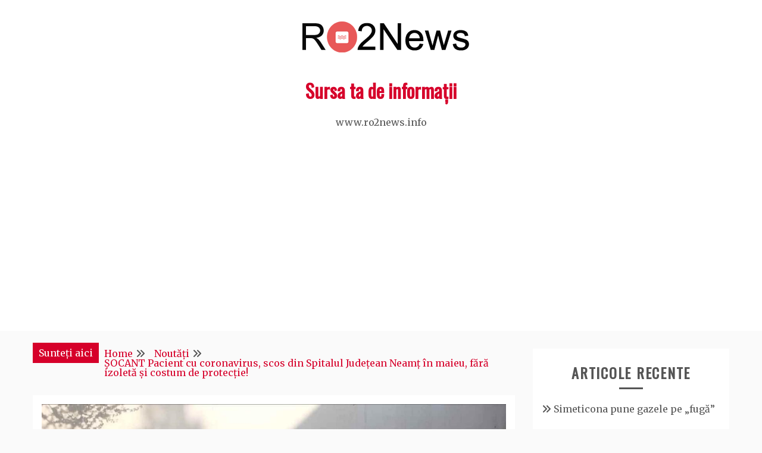

--- FILE ---
content_type: text/html; charset=UTF-8
request_url: https://ro2news.info/socant-pacient-cu-coronavirus-scos-din-spitalul-judetean-neamt-in-maieu-fara-izoleta-si-costum-de-protectie/
body_size: 12584
content:
<!doctype html>
<html lang="ro-RO" prefix="og: https://ogp.me/ns#">
<head>
    <meta charset="UTF-8">
    <meta name="viewport" content="width=device-width, initial-scale=1">
    <link rel="profile" href="https://gmpg.org/xfn/11">

    	<style>img:is([sizes="auto" i], [sizes^="auto," i]) { contain-intrinsic-size: 3000px 1500px }</style>
	
<!-- Search Engine Optimization by Rank Math - https://rankmath.com/ -->
<title>ȘOCANT Pacient cu coronavirus, scos din Spitalul Județean Neamț în maieu, fără izoletă și costum de protecție! &bull; Sursa ta de informații</title>
<meta name="robots" content="follow, index, max-snippet:-1, max-video-preview:-1, max-image-preview:large"/>
<link rel="canonical" href="https://ro2news.info/socant-pacient-cu-coronavirus-scos-din-spitalul-judetean-neamt-in-maieu-fara-izoleta-si-costum-de-protectie/" />
<meta property="og:locale" content="ro_RO" />
<meta property="og:type" content="article" />
<meta property="og:title" content="ȘOCANT Pacient cu coronavirus, scos din Spitalul Județean Neamț în maieu, fără izoletă și costum de protecție! &bull; Sursa ta de informații" />
<meta property="og:description" content="Un pacient CONFIRMAT cu coronavirus a fost scos din secția de ATI a Spitalului Județean de Urgență Piatra-Neamț, pentru a fi trimis la Iași, în" />
<meta property="og:url" content="https://ro2news.info/socant-pacient-cu-coronavirus-scos-din-spitalul-judetean-neamt-in-maieu-fara-izoleta-si-costum-de-protectie/" />
<meta property="og:site_name" content="Sursa ta de informații" />
<meta property="article:publisher" content="https://www.facebook.com/ro2news" />
<meta property="article:section" content="Noutăți" />
<meta property="og:updated_time" content="2020-03-25T09:36:22+02:00" />
<meta property="og:image" content="https://ro2news.info/wp-content/uploads/2020/03/pacient-coronavirus-blurat.jpg" />
<meta property="og:image:secure_url" content="https://ro2news.info/wp-content/uploads/2020/03/pacient-coronavirus-blurat.jpg" />
<meta property="og:image:width" content="1200" />
<meta property="og:image:height" content="861" />
<meta property="og:image:alt" content="ȘOCANT Pacient cu coronavirus, scos din Spitalul Județean Neamț în maieu, fără izoletă și costum de protecție!" />
<meta property="og:image:type" content="image/jpeg" />
<meta property="article:published_time" content="2020-03-25T09:36:16+02:00" />
<meta property="article:modified_time" content="2020-03-25T09:36:22+02:00" />
<meta name="twitter:card" content="summary_large_image" />
<meta name="twitter:title" content="ȘOCANT Pacient cu coronavirus, scos din Spitalul Județean Neamț în maieu, fără izoletă și costum de protecție! &bull; Sursa ta de informații" />
<meta name="twitter:description" content="Un pacient CONFIRMAT cu coronavirus a fost scos din secția de ATI a Spitalului Județean de Urgență Piatra-Neamț, pentru a fi trimis la Iași, în" />
<meta name="twitter:image" content="https://ro2news.info/wp-content/uploads/2020/03/pacient-coronavirus-blurat.jpg" />
<meta name="twitter:label1" content="Written by" />
<meta name="twitter:data1" content="ro2news" />
<meta name="twitter:label2" content="Time to read" />
<meta name="twitter:data2" content="1 minute" />
<script type="application/ld+json" class="rank-math-schema">{"@context":"https://schema.org","@graph":[{"@type":"Organization","@id":"https://ro2news.info/#organization","name":"Ro2news","url":"https://ro2news.info","sameAs":["https://www.facebook.com/ro2news"],"logo":{"@type":"ImageObject","@id":"https://ro2news.info/#logo","url":"https://ro2news.info/wp-content/uploads/2019/01/cropped-ro2news-2.png","contentUrl":"https://ro2news.info/wp-content/uploads/2019/01/cropped-ro2news-2.png","caption":"Ro2news","inLanguage":"ro-RO","width":"300","height":"90"}},{"@type":"WebSite","@id":"https://ro2news.info/#website","url":"https://ro2news.info","name":"Ro2news","publisher":{"@id":"https://ro2news.info/#organization"},"inLanguage":"ro-RO"},{"@type":"ImageObject","@id":"https://ro2news.info/wp-content/uploads/2020/03/pacient-coronavirus-blurat.jpg","url":"https://ro2news.info/wp-content/uploads/2020/03/pacient-coronavirus-blurat.jpg","width":"1200","height":"861","inLanguage":"ro-RO"},{"@type":"WebPage","@id":"https://ro2news.info/socant-pacient-cu-coronavirus-scos-din-spitalul-judetean-neamt-in-maieu-fara-izoleta-si-costum-de-protectie/#webpage","url":"https://ro2news.info/socant-pacient-cu-coronavirus-scos-din-spitalul-judetean-neamt-in-maieu-fara-izoleta-si-costum-de-protectie/","name":"\u0218OCANT Pacient cu coronavirus, scos din Spitalul Jude\u021bean Neam\u021b \u00een maieu, f\u0103r\u0103 izolet\u0103 \u0219i costum de protec\u021bie! &bull; Sursa ta de informa\u021bii","datePublished":"2020-03-25T09:36:16+02:00","dateModified":"2020-03-25T09:36:22+02:00","isPartOf":{"@id":"https://ro2news.info/#website"},"primaryImageOfPage":{"@id":"https://ro2news.info/wp-content/uploads/2020/03/pacient-coronavirus-blurat.jpg"},"inLanguage":"ro-RO"},{"@type":"Person","@id":"https://ro2news.info/socant-pacient-cu-coronavirus-scos-din-spitalul-judetean-neamt-in-maieu-fara-izoleta-si-costum-de-protectie/#author","name":"ro2news","image":{"@type":"ImageObject","@id":"https://secure.gravatar.com/avatar/5391f022ccbd6ea43ffc4c31e51e16ec?s=96&amp;d=mm&amp;r=g","url":"https://secure.gravatar.com/avatar/5391f022ccbd6ea43ffc4c31e51e16ec?s=96&amp;d=mm&amp;r=g","caption":"ro2news","inLanguage":"ro-RO"},"worksFor":{"@id":"https://ro2news.info/#organization"}},{"@type":"BlogPosting","headline":"\u0218OCANT Pacient cu coronavirus, scos din Spitalul Jude\u021bean Neam\u021b \u00een maieu, f\u0103r\u0103 izolet\u0103 \u0219i costum de","datePublished":"2020-03-25T09:36:16+02:00","dateModified":"2020-03-25T09:36:22+02:00","author":{"@id":"https://ro2news.info/socant-pacient-cu-coronavirus-scos-din-spitalul-judetean-neamt-in-maieu-fara-izoleta-si-costum-de-protectie/#author","name":"ro2news"},"publisher":{"@id":"https://ro2news.info/#organization"},"description":" Un pacient CONFIRMAT cu coronavirus a fost scos din sec\u021bia de ATI a Spitalului Jude\u021bean de Urgen\u021b\u0103 Piatra-Neam\u021b, pentru a fi trimis la Ia\u0219i, \u00een condi\u021bii greu de imaginat: inumane dar \u0219i f\u0103r\u0103 a respecta m\u0103surile minime sanitare! ","name":"\u0218OCANT Pacient cu coronavirus, scos din Spitalul Jude\u021bean Neam\u021b \u00een maieu, f\u0103r\u0103 izolet\u0103 \u0219i costum de","@id":"https://ro2news.info/socant-pacient-cu-coronavirus-scos-din-spitalul-judetean-neamt-in-maieu-fara-izoleta-si-costum-de-protectie/#richSnippet","isPartOf":{"@id":"https://ro2news.info/socant-pacient-cu-coronavirus-scos-din-spitalul-judetean-neamt-in-maieu-fara-izoleta-si-costum-de-protectie/#webpage"},"image":{"@id":"https://ro2news.info/wp-content/uploads/2020/03/pacient-coronavirus-blurat.jpg"},"inLanguage":"ro-RO","mainEntityOfPage":{"@id":"https://ro2news.info/socant-pacient-cu-coronavirus-scos-din-spitalul-judetean-neamt-in-maieu-fara-izoleta-si-costum-de-protectie/#webpage"}}]}</script>
<!-- /Rank Math WordPress SEO plugin -->

<link rel='dns-prefetch' href='//fonts.googleapis.com' />
<link rel='dns-prefetch' href='//use.fontawesome.com' />
<link rel="alternate" type="application/rss+xml" title="Sursa ta de informații &raquo; Flux" href="https://ro2news.info/feed/" />
<link rel="alternate" type="application/rss+xml" title="Sursa ta de informații &raquo; Flux comentarii" href="https://ro2news.info/comments/feed/" />
<link rel="alternate" type="application/rss+xml" title="Flux comentarii Sursa ta de informații &raquo; ȘOCANT Pacient cu coronavirus, scos din Spitalul Județean Neamț în maieu, fără izoletă și costum de protecție!" href="https://ro2news.info/socant-pacient-cu-coronavirus-scos-din-spitalul-judetean-neamt-in-maieu-fara-izoleta-si-costum-de-protectie/feed/" />
<script type="text/javascript">
/* <![CDATA[ */
window._wpemojiSettings = {"baseUrl":"https:\/\/s.w.org\/images\/core\/emoji\/15.0.3\/72x72\/","ext":".png","svgUrl":"https:\/\/s.w.org\/images\/core\/emoji\/15.0.3\/svg\/","svgExt":".svg","source":{"concatemoji":"https:\/\/ro2news.info\/wp-includes\/js\/wp-emoji-release.min.js?ver=6.7.4"}};
/*! This file is auto-generated */
!function(i,n){var o,s,e;function c(e){try{var t={supportTests:e,timestamp:(new Date).valueOf()};sessionStorage.setItem(o,JSON.stringify(t))}catch(e){}}function p(e,t,n){e.clearRect(0,0,e.canvas.width,e.canvas.height),e.fillText(t,0,0);var t=new Uint32Array(e.getImageData(0,0,e.canvas.width,e.canvas.height).data),r=(e.clearRect(0,0,e.canvas.width,e.canvas.height),e.fillText(n,0,0),new Uint32Array(e.getImageData(0,0,e.canvas.width,e.canvas.height).data));return t.every(function(e,t){return e===r[t]})}function u(e,t,n){switch(t){case"flag":return n(e,"\ud83c\udff3\ufe0f\u200d\u26a7\ufe0f","\ud83c\udff3\ufe0f\u200b\u26a7\ufe0f")?!1:!n(e,"\ud83c\uddfa\ud83c\uddf3","\ud83c\uddfa\u200b\ud83c\uddf3")&&!n(e,"\ud83c\udff4\udb40\udc67\udb40\udc62\udb40\udc65\udb40\udc6e\udb40\udc67\udb40\udc7f","\ud83c\udff4\u200b\udb40\udc67\u200b\udb40\udc62\u200b\udb40\udc65\u200b\udb40\udc6e\u200b\udb40\udc67\u200b\udb40\udc7f");case"emoji":return!n(e,"\ud83d\udc26\u200d\u2b1b","\ud83d\udc26\u200b\u2b1b")}return!1}function f(e,t,n){var r="undefined"!=typeof WorkerGlobalScope&&self instanceof WorkerGlobalScope?new OffscreenCanvas(300,150):i.createElement("canvas"),a=r.getContext("2d",{willReadFrequently:!0}),o=(a.textBaseline="top",a.font="600 32px Arial",{});return e.forEach(function(e){o[e]=t(a,e,n)}),o}function t(e){var t=i.createElement("script");t.src=e,t.defer=!0,i.head.appendChild(t)}"undefined"!=typeof Promise&&(o="wpEmojiSettingsSupports",s=["flag","emoji"],n.supports={everything:!0,everythingExceptFlag:!0},e=new Promise(function(e){i.addEventListener("DOMContentLoaded",e,{once:!0})}),new Promise(function(t){var n=function(){try{var e=JSON.parse(sessionStorage.getItem(o));if("object"==typeof e&&"number"==typeof e.timestamp&&(new Date).valueOf()<e.timestamp+604800&&"object"==typeof e.supportTests)return e.supportTests}catch(e){}return null}();if(!n){if("undefined"!=typeof Worker&&"undefined"!=typeof OffscreenCanvas&&"undefined"!=typeof URL&&URL.createObjectURL&&"undefined"!=typeof Blob)try{var e="postMessage("+f.toString()+"("+[JSON.stringify(s),u.toString(),p.toString()].join(",")+"));",r=new Blob([e],{type:"text/javascript"}),a=new Worker(URL.createObjectURL(r),{name:"wpTestEmojiSupports"});return void(a.onmessage=function(e){c(n=e.data),a.terminate(),t(n)})}catch(e){}c(n=f(s,u,p))}t(n)}).then(function(e){for(var t in e)n.supports[t]=e[t],n.supports.everything=n.supports.everything&&n.supports[t],"flag"!==t&&(n.supports.everythingExceptFlag=n.supports.everythingExceptFlag&&n.supports[t]);n.supports.everythingExceptFlag=n.supports.everythingExceptFlag&&!n.supports.flag,n.DOMReady=!1,n.readyCallback=function(){n.DOMReady=!0}}).then(function(){return e}).then(function(){var e;n.supports.everything||(n.readyCallback(),(e=n.source||{}).concatemoji?t(e.concatemoji):e.wpemoji&&e.twemoji&&(t(e.twemoji),t(e.wpemoji)))}))}((window,document),window._wpemojiSettings);
/* ]]> */
</script>
<!-- ro2news.info is managing ads with Advanced Ads 2.0.5 – https://wpadvancedads.com/ --><script id="ro2ne-ready">
			window.advanced_ads_ready=function(e,a){a=a||"complete";var d=function(e){return"interactive"===a?"loading"!==e:"complete"===e};d(document.readyState)?e():document.addEventListener("readystatechange",(function(a){d(a.target.readyState)&&e()}),{once:"interactive"===a})},window.advanced_ads_ready_queue=window.advanced_ads_ready_queue||[];		</script>
		<style id='wp-emoji-styles-inline-css' type='text/css'>

	img.wp-smiley, img.emoji {
		display: inline !important;
		border: none !important;
		box-shadow: none !important;
		height: 1em !important;
		width: 1em !important;
		margin: 0 0.07em !important;
		vertical-align: -0.1em !important;
		background: none !important;
		padding: 0 !important;
	}
</style>
<link rel='stylesheet' id='wp-block-library-css' href='https://ro2news.info/wp-includes/css/dist/block-library/style.min.css?ver=6.7.4' type='text/css' media='all' />
<style id='wp-block-library-theme-inline-css' type='text/css'>
.wp-block-audio :where(figcaption){color:#555;font-size:13px;text-align:center}.is-dark-theme .wp-block-audio :where(figcaption){color:#ffffffa6}.wp-block-audio{margin:0 0 1em}.wp-block-code{border:1px solid #ccc;border-radius:4px;font-family:Menlo,Consolas,monaco,monospace;padding:.8em 1em}.wp-block-embed :where(figcaption){color:#555;font-size:13px;text-align:center}.is-dark-theme .wp-block-embed :where(figcaption){color:#ffffffa6}.wp-block-embed{margin:0 0 1em}.blocks-gallery-caption{color:#555;font-size:13px;text-align:center}.is-dark-theme .blocks-gallery-caption{color:#ffffffa6}:root :where(.wp-block-image figcaption){color:#555;font-size:13px;text-align:center}.is-dark-theme :root :where(.wp-block-image figcaption){color:#ffffffa6}.wp-block-image{margin:0 0 1em}.wp-block-pullquote{border-bottom:4px solid;border-top:4px solid;color:currentColor;margin-bottom:1.75em}.wp-block-pullquote cite,.wp-block-pullquote footer,.wp-block-pullquote__citation{color:currentColor;font-size:.8125em;font-style:normal;text-transform:uppercase}.wp-block-quote{border-left:.25em solid;margin:0 0 1.75em;padding-left:1em}.wp-block-quote cite,.wp-block-quote footer{color:currentColor;font-size:.8125em;font-style:normal;position:relative}.wp-block-quote:where(.has-text-align-right){border-left:none;border-right:.25em solid;padding-left:0;padding-right:1em}.wp-block-quote:where(.has-text-align-center){border:none;padding-left:0}.wp-block-quote.is-large,.wp-block-quote.is-style-large,.wp-block-quote:where(.is-style-plain){border:none}.wp-block-search .wp-block-search__label{font-weight:700}.wp-block-search__button{border:1px solid #ccc;padding:.375em .625em}:where(.wp-block-group.has-background){padding:1.25em 2.375em}.wp-block-separator.has-css-opacity{opacity:.4}.wp-block-separator{border:none;border-bottom:2px solid;margin-left:auto;margin-right:auto}.wp-block-separator.has-alpha-channel-opacity{opacity:1}.wp-block-separator:not(.is-style-wide):not(.is-style-dots){width:100px}.wp-block-separator.has-background:not(.is-style-dots){border-bottom:none;height:1px}.wp-block-separator.has-background:not(.is-style-wide):not(.is-style-dots){height:2px}.wp-block-table{margin:0 0 1em}.wp-block-table td,.wp-block-table th{word-break:normal}.wp-block-table :where(figcaption){color:#555;font-size:13px;text-align:center}.is-dark-theme .wp-block-table :where(figcaption){color:#ffffffa6}.wp-block-video :where(figcaption){color:#555;font-size:13px;text-align:center}.is-dark-theme .wp-block-video :where(figcaption){color:#ffffffa6}.wp-block-video{margin:0 0 1em}:root :where(.wp-block-template-part.has-background){margin-bottom:0;margin-top:0;padding:1.25em 2.375em}
</style>
<link rel='stylesheet' id='font-awesome-svg-styles-css' href='https://ro2news.info/wp-content/uploads/font-awesome/v6.4.2/css/svg-with-js.css' type='text/css' media='all' />
<style id='font-awesome-svg-styles-inline-css' type='text/css'>
   .wp-block-font-awesome-icon svg::before,
   .wp-rich-text-font-awesome-icon svg::before {content: unset;}
</style>
<style id='classic-theme-styles-inline-css' type='text/css'>
/*! This file is auto-generated */
.wp-block-button__link{color:#fff;background-color:#32373c;border-radius:9999px;box-shadow:none;text-decoration:none;padding:calc(.667em + 2px) calc(1.333em + 2px);font-size:1.125em}.wp-block-file__button{background:#32373c;color:#fff;text-decoration:none}
</style>
<style id='global-styles-inline-css' type='text/css'>
:root{--wp--preset--aspect-ratio--square: 1;--wp--preset--aspect-ratio--4-3: 4/3;--wp--preset--aspect-ratio--3-4: 3/4;--wp--preset--aspect-ratio--3-2: 3/2;--wp--preset--aspect-ratio--2-3: 2/3;--wp--preset--aspect-ratio--16-9: 16/9;--wp--preset--aspect-ratio--9-16: 9/16;--wp--preset--color--black: #000000;--wp--preset--color--cyan-bluish-gray: #abb8c3;--wp--preset--color--white: #ffffff;--wp--preset--color--pale-pink: #f78da7;--wp--preset--color--vivid-red: #cf2e2e;--wp--preset--color--luminous-vivid-orange: #ff6900;--wp--preset--color--luminous-vivid-amber: #fcb900;--wp--preset--color--light-green-cyan: #7bdcb5;--wp--preset--color--vivid-green-cyan: #00d084;--wp--preset--color--pale-cyan-blue: #8ed1fc;--wp--preset--color--vivid-cyan-blue: #0693e3;--wp--preset--color--vivid-purple: #9b51e0;--wp--preset--gradient--vivid-cyan-blue-to-vivid-purple: linear-gradient(135deg,rgba(6,147,227,1) 0%,rgb(155,81,224) 100%);--wp--preset--gradient--light-green-cyan-to-vivid-green-cyan: linear-gradient(135deg,rgb(122,220,180) 0%,rgb(0,208,130) 100%);--wp--preset--gradient--luminous-vivid-amber-to-luminous-vivid-orange: linear-gradient(135deg,rgba(252,185,0,1) 0%,rgba(255,105,0,1) 100%);--wp--preset--gradient--luminous-vivid-orange-to-vivid-red: linear-gradient(135deg,rgba(255,105,0,1) 0%,rgb(207,46,46) 100%);--wp--preset--gradient--very-light-gray-to-cyan-bluish-gray: linear-gradient(135deg,rgb(238,238,238) 0%,rgb(169,184,195) 100%);--wp--preset--gradient--cool-to-warm-spectrum: linear-gradient(135deg,rgb(74,234,220) 0%,rgb(151,120,209) 20%,rgb(207,42,186) 40%,rgb(238,44,130) 60%,rgb(251,105,98) 80%,rgb(254,248,76) 100%);--wp--preset--gradient--blush-light-purple: linear-gradient(135deg,rgb(255,206,236) 0%,rgb(152,150,240) 100%);--wp--preset--gradient--blush-bordeaux: linear-gradient(135deg,rgb(254,205,165) 0%,rgb(254,45,45) 50%,rgb(107,0,62) 100%);--wp--preset--gradient--luminous-dusk: linear-gradient(135deg,rgb(255,203,112) 0%,rgb(199,81,192) 50%,rgb(65,88,208) 100%);--wp--preset--gradient--pale-ocean: linear-gradient(135deg,rgb(255,245,203) 0%,rgb(182,227,212) 50%,rgb(51,167,181) 100%);--wp--preset--gradient--electric-grass: linear-gradient(135deg,rgb(202,248,128) 0%,rgb(113,206,126) 100%);--wp--preset--gradient--midnight: linear-gradient(135deg,rgb(2,3,129) 0%,rgb(40,116,252) 100%);--wp--preset--font-size--small: 16px;--wp--preset--font-size--medium: 20px;--wp--preset--font-size--large: 25px;--wp--preset--font-size--x-large: 42px;--wp--preset--font-size--larger: 35px;--wp--preset--spacing--20: 0.44rem;--wp--preset--spacing--30: 0.67rem;--wp--preset--spacing--40: 1rem;--wp--preset--spacing--50: 1.5rem;--wp--preset--spacing--60: 2.25rem;--wp--preset--spacing--70: 3.38rem;--wp--preset--spacing--80: 5.06rem;--wp--preset--shadow--natural: 6px 6px 9px rgba(0, 0, 0, 0.2);--wp--preset--shadow--deep: 12px 12px 50px rgba(0, 0, 0, 0.4);--wp--preset--shadow--sharp: 6px 6px 0px rgba(0, 0, 0, 0.2);--wp--preset--shadow--outlined: 6px 6px 0px -3px rgba(255, 255, 255, 1), 6px 6px rgba(0, 0, 0, 1);--wp--preset--shadow--crisp: 6px 6px 0px rgba(0, 0, 0, 1);}:where(.is-layout-flex){gap: 0.5em;}:where(.is-layout-grid){gap: 0.5em;}body .is-layout-flex{display: flex;}.is-layout-flex{flex-wrap: wrap;align-items: center;}.is-layout-flex > :is(*, div){margin: 0;}body .is-layout-grid{display: grid;}.is-layout-grid > :is(*, div){margin: 0;}:where(.wp-block-columns.is-layout-flex){gap: 2em;}:where(.wp-block-columns.is-layout-grid){gap: 2em;}:where(.wp-block-post-template.is-layout-flex){gap: 1.25em;}:where(.wp-block-post-template.is-layout-grid){gap: 1.25em;}.has-black-color{color: var(--wp--preset--color--black) !important;}.has-cyan-bluish-gray-color{color: var(--wp--preset--color--cyan-bluish-gray) !important;}.has-white-color{color: var(--wp--preset--color--white) !important;}.has-pale-pink-color{color: var(--wp--preset--color--pale-pink) !important;}.has-vivid-red-color{color: var(--wp--preset--color--vivid-red) !important;}.has-luminous-vivid-orange-color{color: var(--wp--preset--color--luminous-vivid-orange) !important;}.has-luminous-vivid-amber-color{color: var(--wp--preset--color--luminous-vivid-amber) !important;}.has-light-green-cyan-color{color: var(--wp--preset--color--light-green-cyan) !important;}.has-vivid-green-cyan-color{color: var(--wp--preset--color--vivid-green-cyan) !important;}.has-pale-cyan-blue-color{color: var(--wp--preset--color--pale-cyan-blue) !important;}.has-vivid-cyan-blue-color{color: var(--wp--preset--color--vivid-cyan-blue) !important;}.has-vivid-purple-color{color: var(--wp--preset--color--vivid-purple) !important;}.has-black-background-color{background-color: var(--wp--preset--color--black) !important;}.has-cyan-bluish-gray-background-color{background-color: var(--wp--preset--color--cyan-bluish-gray) !important;}.has-white-background-color{background-color: var(--wp--preset--color--white) !important;}.has-pale-pink-background-color{background-color: var(--wp--preset--color--pale-pink) !important;}.has-vivid-red-background-color{background-color: var(--wp--preset--color--vivid-red) !important;}.has-luminous-vivid-orange-background-color{background-color: var(--wp--preset--color--luminous-vivid-orange) !important;}.has-luminous-vivid-amber-background-color{background-color: var(--wp--preset--color--luminous-vivid-amber) !important;}.has-light-green-cyan-background-color{background-color: var(--wp--preset--color--light-green-cyan) !important;}.has-vivid-green-cyan-background-color{background-color: var(--wp--preset--color--vivid-green-cyan) !important;}.has-pale-cyan-blue-background-color{background-color: var(--wp--preset--color--pale-cyan-blue) !important;}.has-vivid-cyan-blue-background-color{background-color: var(--wp--preset--color--vivid-cyan-blue) !important;}.has-vivid-purple-background-color{background-color: var(--wp--preset--color--vivid-purple) !important;}.has-black-border-color{border-color: var(--wp--preset--color--black) !important;}.has-cyan-bluish-gray-border-color{border-color: var(--wp--preset--color--cyan-bluish-gray) !important;}.has-white-border-color{border-color: var(--wp--preset--color--white) !important;}.has-pale-pink-border-color{border-color: var(--wp--preset--color--pale-pink) !important;}.has-vivid-red-border-color{border-color: var(--wp--preset--color--vivid-red) !important;}.has-luminous-vivid-orange-border-color{border-color: var(--wp--preset--color--luminous-vivid-orange) !important;}.has-luminous-vivid-amber-border-color{border-color: var(--wp--preset--color--luminous-vivid-amber) !important;}.has-light-green-cyan-border-color{border-color: var(--wp--preset--color--light-green-cyan) !important;}.has-vivid-green-cyan-border-color{border-color: var(--wp--preset--color--vivid-green-cyan) !important;}.has-pale-cyan-blue-border-color{border-color: var(--wp--preset--color--pale-cyan-blue) !important;}.has-vivid-cyan-blue-border-color{border-color: var(--wp--preset--color--vivid-cyan-blue) !important;}.has-vivid-purple-border-color{border-color: var(--wp--preset--color--vivid-purple) !important;}.has-vivid-cyan-blue-to-vivid-purple-gradient-background{background: var(--wp--preset--gradient--vivid-cyan-blue-to-vivid-purple) !important;}.has-light-green-cyan-to-vivid-green-cyan-gradient-background{background: var(--wp--preset--gradient--light-green-cyan-to-vivid-green-cyan) !important;}.has-luminous-vivid-amber-to-luminous-vivid-orange-gradient-background{background: var(--wp--preset--gradient--luminous-vivid-amber-to-luminous-vivid-orange) !important;}.has-luminous-vivid-orange-to-vivid-red-gradient-background{background: var(--wp--preset--gradient--luminous-vivid-orange-to-vivid-red) !important;}.has-very-light-gray-to-cyan-bluish-gray-gradient-background{background: var(--wp--preset--gradient--very-light-gray-to-cyan-bluish-gray) !important;}.has-cool-to-warm-spectrum-gradient-background{background: var(--wp--preset--gradient--cool-to-warm-spectrum) !important;}.has-blush-light-purple-gradient-background{background: var(--wp--preset--gradient--blush-light-purple) !important;}.has-blush-bordeaux-gradient-background{background: var(--wp--preset--gradient--blush-bordeaux) !important;}.has-luminous-dusk-gradient-background{background: var(--wp--preset--gradient--luminous-dusk) !important;}.has-pale-ocean-gradient-background{background: var(--wp--preset--gradient--pale-ocean) !important;}.has-electric-grass-gradient-background{background: var(--wp--preset--gradient--electric-grass) !important;}.has-midnight-gradient-background{background: var(--wp--preset--gradient--midnight) !important;}.has-small-font-size{font-size: var(--wp--preset--font-size--small) !important;}.has-medium-font-size{font-size: var(--wp--preset--font-size--medium) !important;}.has-large-font-size{font-size: var(--wp--preset--font-size--large) !important;}.has-x-large-font-size{font-size: var(--wp--preset--font-size--x-large) !important;}
:where(.wp-block-post-template.is-layout-flex){gap: 1.25em;}:where(.wp-block-post-template.is-layout-grid){gap: 1.25em;}
:where(.wp-block-columns.is-layout-flex){gap: 2em;}:where(.wp-block-columns.is-layout-grid){gap: 2em;}
:root :where(.wp-block-pullquote){font-size: 1.5em;line-height: 1.6;}
</style>
<link rel='stylesheet' id='gist-style-css' href='https://ro2news.info/wp-content/themes/gist/style.css?ver=6.7.4' type='text/css' media='all' />
<style id='gist-style-inline-css' type='text/css'>
body { font-family: Merriweather; }body { font-size: 16px; }body { line-height : 2; }.breadcrumbs span.breadcrumb, .nav-links a, .search-form input[type=submit], #toTop, .candid-pagination .page-numbers.current, .candid-pagination .page-numbers:hover  { background : #d6002a; }.search-form input.search-field, .sticky .p-15, .related-post-entries li, .candid-pagination .page-numbers { border-color : #d6002a; }.error-404 h1, .no-results h1, a, a:visited, .related-post-entries .title:hover, .entry-title a:hover, .featured-post-title a:hover, .entry-meta.entry-category a,.widget li a:hover, .widget h1 a:hover, .widget h2 a:hover, .widget h3 a:hover, .site-title a, .site-title a:visited, .main-navigation ul li a:hover { color : #d6002a; }.btn-primary { border: 2px solid #d6002a;}
</style>
<link rel='stylesheet' id='blog-new-style-css' href='https://ro2news.info/wp-content/themes/blog-new/style.css?ver=6.7.4' type='text/css' media='all' />
<link rel='stylesheet' id='blog-new-google-fonts-css' href='//fonts.googleapis.com/css?family=Oswald&#038;ver=6.7.4' type='text/css' media='all' />
<link rel='stylesheet' id='gist-googleapis-css' href='//fonts.googleapis.com/css?family=Merriweather&#038;ver=6.7.4' type='text/css' media='all' />
<link rel='stylesheet' id='gist-google-fonts-css' href='//fonts.googleapis.com/css?family=Oswald&#038;ver=6.7.4' type='text/css' media='all' />
<link rel='stylesheet' id='font-awesome-css' href='https://ro2news.info/wp-content/themes/gist/candidthemes/assets/framework/Font-Awesome/css/font-awesome.min.css?ver=4.7.0' type='text/css' media='all' />
<link rel='stylesheet' id='font-awesome-official-css' href='https://use.fontawesome.com/releases/v6.4.2/css/all.css' type='text/css' media='all' integrity="sha384-blOohCVdhjmtROpu8+CfTnUWham9nkX7P7OZQMst+RUnhtoY/9qemFAkIKOYxDI3" crossorigin="anonymous" />
<link rel='stylesheet' id='font-awesome-official-v4shim-css' href='https://use.fontawesome.com/releases/v6.4.2/css/v4-shims.css' type='text/css' media='all' integrity="sha384-IqMDcR2qh8kGcGdRrxwop5R2GiUY5h8aDR/LhYxPYiXh3sAAGGDkFvFqWgFvTsTd" crossorigin="anonymous" />
<script type="text/javascript" src="https://ro2news.info/wp-includes/js/jquery/jquery.min.js?ver=3.7.1" id="jquery-core-js"></script>
<script type="text/javascript" src="https://ro2news.info/wp-includes/js/jquery/jquery-migrate.min.js?ver=3.4.1" id="jquery-migrate-js"></script>
<link rel="https://api.w.org/" href="https://ro2news.info/wp-json/" /><link rel="alternate" title="JSON" type="application/json" href="https://ro2news.info/wp-json/wp/v2/posts/5965" /><link rel="EditURI" type="application/rsd+xml" title="RSD" href="https://ro2news.info/xmlrpc.php?rsd" />
<meta name="generator" content="WordPress 6.7.4" />
<link rel='shortlink' href='https://ro2news.info/?p=5965' />
<link rel="alternate" title="oEmbed (JSON)" type="application/json+oembed" href="https://ro2news.info/wp-json/oembed/1.0/embed?url=https%3A%2F%2Fro2news.info%2Fsocant-pacient-cu-coronavirus-scos-din-spitalul-judetean-neamt-in-maieu-fara-izoleta-si-costum-de-protectie%2F" />
<link rel="alternate" title="oEmbed (XML)" type="text/xml+oembed" href="https://ro2news.info/wp-json/oembed/1.0/embed?url=https%3A%2F%2Fro2news.info%2Fsocant-pacient-cu-coronavirus-scos-din-spitalul-judetean-neamt-in-maieu-fara-izoleta-si-costum-de-protectie%2F&#038;format=xml" />
		<meta property="fb:pages" content="550294508779015" />
					<meta property="ia:markup_url" content="https://ro2news.info/socant-pacient-cu-coronavirus-scos-din-spitalul-judetean-neamt-in-maieu-fara-izoleta-si-costum-de-protectie/?ia_markup=1" />
			<link rel="pingback" href="https://ro2news.info/xmlrpc.php"><link rel="icon" href="https://ro2news.info/wp-content/uploads/2019/01/cropped-icons8-news-512-32x32.png" sizes="32x32" />
<link rel="icon" href="https://ro2news.info/wp-content/uploads/2019/01/cropped-icons8-news-512-192x192.png" sizes="192x192" />
<link rel="apple-touch-icon" href="https://ro2news.info/wp-content/uploads/2019/01/cropped-icons8-news-512-180x180.png" />
<meta name="msapplication-TileImage" content="https://ro2news.info/wp-content/uploads/2019/01/cropped-icons8-news-512-270x270.png" />

<!-- [BEGIN] Scripts added via Insert Adsense Auto Ads plugin -->
<!-- Global site tag (gtag.js) - Google Analytics -->
<script async src="https://www.googletagmanager.com/gtag/js?id=UA-131765634-1"></script>
<script>
  window.dataLayer = window.dataLayer || [];
  function gtag(){dataLayer.push(arguments);}
  gtag('js', new Date());

  gtag('config', 'UA-131765634-1');
</script>
<script data-ad-client="ca-pub-7222964410125574" async src="https://pagead2.googlesyndication.com/pagead/js/adsbygoogle.js"></script>










<!-- [END] Scripts added via Insert Adsense Auto Ads plugin -->

	<!-- Fonts Plugin CSS - https://fontsplugin.com/ -->
	<style>
			</style>
	<!-- Fonts Plugin CSS -->
		
</head>

<body class="post-template-default single single-post postid-5965 single-format-standard wp-custom-logo wp-embed-responsive ct-sticky-sidebar right-sidebar aa-prefix-ro2ne-">
    <div id="page" class="site container-main">
        <a class="skip-link screen-reader-text" href="#content">Skip to content</a>

        <header id="masthead" class="site-header" role="banner">
            
            <nav id="site-navigation" class="main-navigation" role="navigation">
                <div id="navbar">
                    <div class="container-inner">
                        <div id="mainnav-wrap">
                            <button class="menu-toggle" aria-controls="primary-menu" aria-expanded="false"><i
                                class="fa fa-bars"></i></button>
                                                            </div>
                        </div>
                    </div>
                </nav><!-- #site-navigation -->

                <div class="site-branding">
                    <div class="container-inner">
                        <a href="https://ro2news.info/" class="custom-logo-link" rel="home"><img width="300" height="90" src="https://ro2news.info/wp-content/uploads/2019/01/cropped-ro2news-2.png" class="custom-logo" alt="Sursa ta de informații" decoding="async" /></a>                                <p class="site-title"><a href="https://ro2news.info/"
                                   rel="home">Sursa ta de informații</a></p>
                                                                   <p class="site-description">www.ro2news.info</p>
                                                        </div>
                    </div><!-- .site-branding -->


                    <!-- .container-inner -->
                </header>
                <!-- #masthead -->
                <div class="header-image-block">
                                    </div>

                <div id="content" class="site-content container-inner p-t-15">
	<div id="primary" class="content-area">
		<main id="main" class="site-main">
			<div class="breadcrumbs">
                <div class='breadcrumbs init-animate clearfix'><span class='breadcrumb'>Sunteți aici</span><div id='gist-breadcrumbs' class='clearfix'><div role="navigation" aria-label="Breadcrumbs" class="breadcrumb-trail breadcrumbs" itemprop="breadcrumb"><ul class="trail-items" itemscope itemtype="http://schema.org/BreadcrumbList"><meta name="numberOfItems" content="3" /><meta name="itemListOrder" content="Ascending" /><li itemprop="itemListElement" itemscope itemtype="http://schema.org/ListItem" class="trail-item trail-begin"><a href="https://ro2news.info/" rel="home" itemprop="item"><span itemprop="name">Home</span></a><meta itemprop="position" content="1" /></li><li itemprop="itemListElement" itemscope itemtype="http://schema.org/ListItem" class="trail-item"><a href="https://ro2news.info/category/noutati/" itemprop="item"><span itemprop="name">Noutăți</span></a><meta itemprop="position" content="2" /></li><li itemprop="itemListElement" itemscope itemtype="http://schema.org/ListItem" class="trail-item trail-end"><a href="https://ro2news.info/socant-pacient-cu-coronavirus-scos-din-spitalul-judetean-neamt-in-maieu-fara-izoleta-si-costum-de-protectie/" itemprop="item"><span itemprop="name">ȘOCANT Pacient cu coronavirus, scos din Spitalul Județean Neamț în maieu, fără izoletă și costum de protecție!</span></a><meta itemprop="position" content="3" /></li></ul></div></div></div>            </div>
		
<article id="post-5965" class="post-5965 post type-post status-publish format-standard has-post-thumbnail hentry category-noutati"">
    <div class="p-15 full-image">
        <div class="ct-featured-image">
            
            <div class="post-thumbnail">
                <img width="1170" height="839" src="https://ro2news.info/wp-content/uploads/2020/03/pacient-coronavirus-blurat-1170x839.jpg" class="attachment-gist-large-thumb size-gist-large-thumb wp-post-image" alt="" decoding="async" fetchpriority="high" srcset="https://ro2news.info/wp-content/uploads/2020/03/pacient-coronavirus-blurat-1170x839.jpg 1170w, https://ro2news.info/wp-content/uploads/2020/03/pacient-coronavirus-blurat-300x215.jpg 300w, https://ro2news.info/wp-content/uploads/2020/03/pacient-coronavirus-blurat-1024x735.jpg 1024w, https://ro2news.info/wp-content/uploads/2020/03/pacient-coronavirus-blurat-768x551.jpg 768w, https://ro2news.info/wp-content/uploads/2020/03/pacient-coronavirus-blurat.jpg 1200w" sizes="(max-width: 1170px) 100vw, 1170px" />            </div><!-- .post-thumbnail -->

                </div>
        <div class="entry-content">
            <header class="entry-header">
                                <div class="entry-meta">
                    <span class="posted-on"><a href="https://ro2news.info/socant-pacient-cu-coronavirus-scos-din-spitalul-judetean-neamt-in-maieu-fara-izoleta-si-costum-de-protectie/" rel="bookmark"><i class="fa fa-calendar"></i><time class="entry-date published" datetime="2020-03-25T09:36:16+02:00">martie 25, 2020</time><time class="updated" datetime="2020-03-25T09:36:22+02:00">martie 25, 2020</time></a></span><span class="byline"> <span class="author vcard"><a class="url fn n" href="https://ro2news.info/author/ro2news/"><i class="fa fa-user"></i>ro2news</a></span></span>                </div><!-- .entry-meta -->
                <h1 class="entry-title">ȘOCANT Pacient cu coronavirus, scos din Spitalul Județean Neamț în maieu, fără izoletă și costum de protecție!</h1>            <div class="entry-meta entry-category">
                <span class="cat-links"> <a href="https://ro2news.info/category/noutati/" rel="category tag">Noutăți</a></span>            </div><!-- .entry-meta -->
                </header>
    <!-- .entry-header -->
    
<p> Un pacient CONFIRMAT cu coronavirus a fost scos din secția de ATI a Spitalului Județean de Urgență Piatra-Neamț, pentru a fi trimis la Iași, în condiții greu de imaginat: inumane dar și fără a respecta măsurile minime sanitare! </p>



<p> Bărbatul, aflat în stare gravă după ce a fost plimbat de 3 ori prin spital în 10 zile, a fost pus pe o targă și scos afară în maieu, deși erau doar 4 grade Celsius. Nimeni nu s-a îngrijit să învelească pacientul până la gât! Nimănui nu pare să-i fi păsat că omul are febră, că doar în urmă cu o zi era să moară! A fost pus pe o targă și … bine că am scăpat de el. Iar tot drumul până la Iași a stat așa! </p>



<p> După cum se vede, peste el este pusă doar o pătură. Este legat cu bandă adezivă peste picioare. Trei sacoșe în care familia a apucat să îi pună câteva lucruri sunt și ele peste pacient. </p>



<p> Dar în afară de o mască de protecție peste gură și nas, absolut nici o măsură de protecție!!! </p>



<p> Asta deși pacienții confirmați cu coronavirus trebuie duși cu izoleta sau în costume speciale, conform acelorași nenorocite de protocoale care erau să îl omoare pe bărbat. </p>



<p> De altfel, așa au fost transportați la Iași pacienții confirmați din Neamț: fie cu izolete de împrumut de la Bacău sau Iași, fie în costume de protecție, izolați de celelalte persoane. </p>



<p> Iar de cele 2 izolete mult promise de Consiliul Județean Neamț (în subordinea căruia se află spitalul) nu mai vorbește nimeni! </p>



<p> De pe targă, pacientul a fost urcat în autospeciala ISU Neamț doar de 2 brancardieri. Au reușit cu greu să facă acest lucru, având în vedere greutatea pacientului. </p>



<p> Reprezentantul ISU Neamț a refuzat să dea o mână de ajutor pentru că nu era echipat corespunzător! </p>



<p> <strong>”Pompierul nu avea ochelari de protecție, doar mască! A ŕefuzat să-i ajute pe brancardieri din acest motiv, dar la sfârșit închide ușa… Dacă era corespunzător, putea da o mână de ajutor celor care s-au chinuit să urce targa în mașină! Dar de unde echipament???”</strong> </p>



<p>Preluat de pe  newsallert .</p>



<p></p>

    <footer class="entry-footer">
        </footer>
<!-- .entry-footer -->
</div>
<!-- .entry-content -->
</div>
<!-- .p-15 -->
</article><!-- #post-5965 -->

	<nav class="navigation post-navigation" aria-label="Articole">
		<h2 class="screen-reader-text">Navigare în articole</h2>
		<div class="nav-links"><div class="nav-previous"><a href="https://ro2news.info/dezinfectant-la-1-leu-un-doctor-roman-ofera-o-modalitate-eficienta-de-combatere-a-covid-19-care-este-compozitia-solutiei/" rel="prev">Dezinfectant la 1 LEU! Un doctor roman ofera o modalitate eficienta de combatere a Covid-19: care este compozitia solutiei</a></div><div class="nav-next"><a href="https://ro2news.info/adolescent-din-buzau-luat-cu-izoleta-direct-din-magazin-a-doua-zi-dupa-ce-s-a-intors-din-belgia-vecinii-au-sunat-la-112/" rel="next">Adolescent din Buzău luat cu izoleta direct din magazin, a doua zi după ce s-a întors din Belgia. Vecinii au sunat la 112</a></div></div>
	</nav>
		</main><!-- #main -->
	</div><!-- #primary -->


<aside id="secondary" class="widget-area" role="complementary">
	
		<section id="recent-posts-3" class="widget widget_recent_entries">
		<h2 class="widget-title">Articole recente</h2>
		<ul>
											<li>
					<a href="https://ro2news.info/simeticona-pune-gazele-pe-fuga/">Simeticona pune gazele pe „fugă”</a>
									</li>
											<li>
					<a href="https://ro2news.info/cimbru-cu-miere-si-lamaie-un-medicament-natural-usor-de-preparat-in-casa/">Cimbru cu miere și lămâie &#8211; un medicament natural, ușor de preparat în casă</a>
									</li>
											<li>
					<a href="https://ro2news.info/sanatatea-venelor-5-lucruri-esentiale-pentru-o-circulatie-sanatoasa/">Sănătatea venelor: 5 lucruri esențiale pentru o circulație sănătoasă</a>
									</li>
											<li>
					<a href="https://ro2news.info/se-topesc-in-gura-iata-reteta-celor-mai-delicioase-cornulete-cu-gem/">Se topesc în gură! Iată rețeta celor mai delicioase cornulețe cu gem!</a>
									</li>
											<li>
					<a href="https://ro2news.info/iata-ce-alimente-ar-fi-bine-sa-consumi-pentru-o-sanatate-de-fier/">Iată ce alimente ar fi bine să consumi pentru o sănătate de fier</a>
									</li>
											<li>
					<a href="https://ro2news.info/crema-cu-bicarbonat-pentru-pete-si-riduri-reteta-naturala-care-reda-stralucirea-pielii/">Cremă cu bicarbonat pentru pete și riduri &#8211; Rețeta naturală care redă strălucirea pielii</a>
									</li>
											<li>
					<a href="https://ro2news.info/ce-afectiuni-poti-trata-cu-ajutorul-remediilor-cu-albastrele-2/">Ce afecțiuni poți trata cu ajutorul remediilor cu albastrele?</a>
									</li>
											<li>
					<a href="https://ro2news.info/oamenii-de-stiinta-au-inregistrat-pentru-prima-data-doua-plante-comunicand-pentru-a-se-avertiza-reciproc-potentialele-pericole/">Oamenii de știință au înregistrat pentru prima dată două plante „comunicând” pentru a se avertiza reciproc potențialele pericole</a>
									</li>
											<li>
					<a href="https://ro2news.info/remediile-populare-mai-bune-decat-siropurile-scumpe/">Remediile populare mai bune decât siropurile scumpe</a>
									</li>
											<li>
					<a href="https://ro2news.info/colonoscopie-ce-urmareste-aceasta-investigatie-si-cand-se-recomanda/">Colonoscopie – ce urmărește aceasta investigație și când se recomandă</a>
									</li>
											<li>
					<a href="https://ro2news.info/regim-pentru-ggt-marit-etapele-acestuia/">Regim pentru GGT mărit. Etapele acestuia</a>
									</li>
											<li>
					<a href="https://ro2news.info/foamea-inamic-pentru-diete-si-leac-in-depresie/">Foamea, inamic pentru diete și leac în depresie</a>
									</li>
											<li>
					<a href="https://ro2news.info/medic-roman-atentie-la-paracetamol-tot-ce-trebuie-sa-stii/">Medic român: Atenție la paracetamol. Tot ce trebuie să știi</a>
									</li>
											<li>
					<a href="https://ro2news.info/drob-de-ciuperci-delicios-si-satios-o-reteta-fara-carne-dar-cu-un-gust-extraordinar-2/">Drob de ciuperci delicios și sățios O rețetă fără carne dar cu un gust extraordinar</a>
									</li>
											<li>
					<a href="https://ro2news.info/rezistenta-bacteriilor-la-antibiotice-creste-alarmant-in-lume-romania-ocupa-un-loc-fruntas-la-consumul-medicamentelor/">Rezistența bacteriilor la antibiotice crește alarmant în lume. România ocupă un loc fruntaș la consumul medicamentelor</a>
									</li>
											<li>
					<a href="https://ro2news.info/studiu-8-din-10-romani-se-declara-afectati-de-trecerea-la-ora-de-iarna/">Studiu: 8 din 10 români se declară afectați de trecerea la ora de iarnă</a>
									</li>
											<li>
					<a href="https://ro2news.info/cea-mai-vindecatoare-apa-pentru-tiroida-creier-si-ficat-mod-de-preparare-si-consum/">Cea mai vindecătoare apă pentru tiroidă, creier și ficat. Mod de preparare și consum</a>
									</li>
											<li>
					<a href="https://ro2news.info/alimentatia-si-stilul-de-viata-in-hepatita-cronica-cu-virus-hepatitic-b/">Alimentația și stilul de viață în hepatită cronică cu virus hepatitic B</a>
									</li>
											<li>
					<a href="https://ro2news.info/fructoza-beneficii-proprietati-contraindicatii/">Fructoza: beneficii, proprietăți, contraindicații</a>
									</li>
											<li>
					<a href="https://ro2news.info/care-este-rolul-substantelor-minerale-in-organism/">Care este rolul substanțelor minerale în organism</a>
									</li>
											<li>
					<a href="https://ro2news.info/eruptiile-cutanate-frecvente-la-copii-criterii-de-diferentiere/">Erupțiile cutanate frecvente la copii – criterii de diferențiere</a>
									</li>
											<li>
					<a href="https://ro2news.info/fibrele-protejeaza-impotriva-cancerului-de-colon-ce-spune-dr-virgiliu-stroescu/">Fibrele protejează împotriva cancerului de colon? Ce spune Dr. Virgiliu Stroescu</a>
									</li>
											<li>
					<a href="https://ro2news.info/cancerul-de-piele-un-cosmar-pentru-romani-care-sunt-sansele-de-supravietuire/">Cancerul de piele, un coşmar pentru români: Care sunt şansele de supravieţuire</a>
									</li>
											<li>
					<a href="https://ro2news.info/remediul-doctorul-ovidiu-bojor-frunzele-de-prun-elimina-cheagurile-din-vasele-de-sange/">Remediul doctorul Ovidiu Bojor &#8211; Frunzele de prun elimină cheagurile din vasele de sânge</a>
									</li>
											<li>
					<a href="https://ro2news.info/3-destinatii-din-romania-mai-putin-cunoscute-perfecte-de-toamna/">3 destinații din România mai puțin cunoscute, perfecte de toamnă</a>
									</li>
					</ul>

		</section>
		<section id="recent-posts-2" class="widget widget_recent_entries">
		<h2 class="widget-title">Articole recente</h2>
		<ul>
											<li>
					<a href="https://ro2news.info/simeticona-pune-gazele-pe-fuga/">Simeticona pune gazele pe „fugă”</a>
									</li>
											<li>
					<a href="https://ro2news.info/cimbru-cu-miere-si-lamaie-un-medicament-natural-usor-de-preparat-in-casa/">Cimbru cu miere și lămâie &#8211; un medicament natural, ușor de preparat în casă</a>
									</li>
											<li>
					<a href="https://ro2news.info/sanatatea-venelor-5-lucruri-esentiale-pentru-o-circulatie-sanatoasa/">Sănătatea venelor: 5 lucruri esențiale pentru o circulație sănătoasă</a>
									</li>
											<li>
					<a href="https://ro2news.info/se-topesc-in-gura-iata-reteta-celor-mai-delicioase-cornulete-cu-gem/">Se topesc în gură! Iată rețeta celor mai delicioase cornulețe cu gem!</a>
									</li>
											<li>
					<a href="https://ro2news.info/iata-ce-alimente-ar-fi-bine-sa-consumi-pentru-o-sanatate-de-fier/">Iată ce alimente ar fi bine să consumi pentru o sănătate de fier</a>
									</li>
											<li>
					<a href="https://ro2news.info/crema-cu-bicarbonat-pentru-pete-si-riduri-reteta-naturala-care-reda-stralucirea-pielii/">Cremă cu bicarbonat pentru pete și riduri &#8211; Rețeta naturală care redă strălucirea pielii</a>
									</li>
											<li>
					<a href="https://ro2news.info/ce-afectiuni-poti-trata-cu-ajutorul-remediilor-cu-albastrele-2/">Ce afecțiuni poți trata cu ajutorul remediilor cu albastrele?</a>
									</li>
											<li>
					<a href="https://ro2news.info/oamenii-de-stiinta-au-inregistrat-pentru-prima-data-doua-plante-comunicand-pentru-a-se-avertiza-reciproc-potentialele-pericole/">Oamenii de știință au înregistrat pentru prima dată două plante „comunicând” pentru a se avertiza reciproc potențialele pericole</a>
									</li>
											<li>
					<a href="https://ro2news.info/remediile-populare-mai-bune-decat-siropurile-scumpe/">Remediile populare mai bune decât siropurile scumpe</a>
									</li>
											<li>
					<a href="https://ro2news.info/colonoscopie-ce-urmareste-aceasta-investigatie-si-cand-se-recomanda/">Colonoscopie – ce urmărește aceasta investigație și când se recomandă</a>
									</li>
											<li>
					<a href="https://ro2news.info/regim-pentru-ggt-marit-etapele-acestuia/">Regim pentru GGT mărit. Etapele acestuia</a>
									</li>
											<li>
					<a href="https://ro2news.info/foamea-inamic-pentru-diete-si-leac-in-depresie/">Foamea, inamic pentru diete și leac în depresie</a>
									</li>
											<li>
					<a href="https://ro2news.info/medic-roman-atentie-la-paracetamol-tot-ce-trebuie-sa-stii/">Medic român: Atenție la paracetamol. Tot ce trebuie să știi</a>
									</li>
											<li>
					<a href="https://ro2news.info/drob-de-ciuperci-delicios-si-satios-o-reteta-fara-carne-dar-cu-un-gust-extraordinar-2/">Drob de ciuperci delicios și sățios O rețetă fără carne dar cu un gust extraordinar</a>
									</li>
											<li>
					<a href="https://ro2news.info/rezistenta-bacteriilor-la-antibiotice-creste-alarmant-in-lume-romania-ocupa-un-loc-fruntas-la-consumul-medicamentelor/">Rezistența bacteriilor la antibiotice crește alarmant în lume. România ocupă un loc fruntaș la consumul medicamentelor</a>
									</li>
											<li>
					<a href="https://ro2news.info/studiu-8-din-10-romani-se-declara-afectati-de-trecerea-la-ora-de-iarna/">Studiu: 8 din 10 români se declară afectați de trecerea la ora de iarnă</a>
									</li>
											<li>
					<a href="https://ro2news.info/cea-mai-vindecatoare-apa-pentru-tiroida-creier-si-ficat-mod-de-preparare-si-consum/">Cea mai vindecătoare apă pentru tiroidă, creier și ficat. Mod de preparare și consum</a>
									</li>
											<li>
					<a href="https://ro2news.info/alimentatia-si-stilul-de-viata-in-hepatita-cronica-cu-virus-hepatitic-b/">Alimentația și stilul de viață în hepatită cronică cu virus hepatitic B</a>
									</li>
											<li>
					<a href="https://ro2news.info/fructoza-beneficii-proprietati-contraindicatii/">Fructoza: beneficii, proprietăți, contraindicații</a>
									</li>
											<li>
					<a href="https://ro2news.info/care-este-rolul-substantelor-minerale-in-organism/">Care este rolul substanțelor minerale în organism</a>
									</li>
											<li>
					<a href="https://ro2news.info/eruptiile-cutanate-frecvente-la-copii-criterii-de-diferentiere/">Erupțiile cutanate frecvente la copii – criterii de diferențiere</a>
									</li>
											<li>
					<a href="https://ro2news.info/fibrele-protejeaza-impotriva-cancerului-de-colon-ce-spune-dr-virgiliu-stroescu/">Fibrele protejează împotriva cancerului de colon? Ce spune Dr. Virgiliu Stroescu</a>
									</li>
											<li>
					<a href="https://ro2news.info/cancerul-de-piele-un-cosmar-pentru-romani-care-sunt-sansele-de-supravietuire/">Cancerul de piele, un coşmar pentru români: Care sunt şansele de supravieţuire</a>
									</li>
											<li>
					<a href="https://ro2news.info/remediul-doctorul-ovidiu-bojor-frunzele-de-prun-elimina-cheagurile-din-vasele-de-sange/">Remediul doctorul Ovidiu Bojor &#8211; Frunzele de prun elimină cheagurile din vasele de sânge</a>
									</li>
											<li>
					<a href="https://ro2news.info/3-destinatii-din-romania-mai-putin-cunoscute-perfecte-de-toamna/">3 destinații din România mai puțin cunoscute, perfecte de toamnă</a>
									</li>
					</ul>

		</section></aside><!-- #secondary -->

	</div><!-- #content -->

<footer id="colophon" class="site-footer">
    		<div class="site-info">
        			<span class="copy-right-text">Toate drepturile rezervate 2019</span>
						<div class="powered-text">
				<a href="https://wordpress.org/">Proudly powered by WordPress</a>
				<span class="sep"> | </span>
				Theme: Blog New by <a href="http://www.candidthemes.com/">Candid Themes</a>.			</div>
			        <a id="toTop" class="go-to-top" href="#" title="Go to Top">
            <i class="fa fa-angle-double-up"></i>
        </a>
    		</div><!-- .site-info -->
	</footer><!-- #colophon -->
</div><!-- #page -->

<script type="text/javascript" src="https://ro2news.info/wp-content/themes/gist/candidthemes/assets/js/gist-custom.js?ver=20151215" id="gist-custom-js"></script>
<script type="text/javascript" src="https://ro2news.info/wp-content/themes/gist/candidthemes/assets/js/theia-sticky-sidebar.js?ver=20151215" id="theia-sticky-sidebar-js"></script>
<script type="text/javascript" src="https://ro2news.info/wp-content/themes/gist/js/navigation.js?ver=20151215" id="gist-navigation-js"></script>
<script type="text/javascript" src="https://ro2news.info/wp-content/themes/gist/js/skip-link-focus-fix.js?ver=20151215" id="gist-skip-link-focus-fix-js"></script>
<script>!function(){window.advanced_ads_ready_queue=window.advanced_ads_ready_queue||[],advanced_ads_ready_queue.push=window.advanced_ads_ready;for(var d=0,a=advanced_ads_ready_queue.length;d<a;d++)advanced_ads_ready(advanced_ads_ready_queue[d])}();</script>

<script defer src="https://static.cloudflareinsights.com/beacon.min.js/vcd15cbe7772f49c399c6a5babf22c1241717689176015" integrity="sha512-ZpsOmlRQV6y907TI0dKBHq9Md29nnaEIPlkf84rnaERnq6zvWvPUqr2ft8M1aS28oN72PdrCzSjY4U6VaAw1EQ==" data-cf-beacon='{"version":"2024.11.0","token":"e1b3a81ab332410f88d2323d1ac95514","r":1,"server_timing":{"name":{"cfCacheStatus":true,"cfEdge":true,"cfExtPri":true,"cfL4":true,"cfOrigin":true,"cfSpeedBrain":true},"location_startswith":null}}' crossorigin="anonymous"></script>
</body>
</html>

<!-- Page cached by LiteSpeed Cache 7.0.0.1 on 2025-11-28 08:05:06 -->

--- FILE ---
content_type: text/html; charset=utf-8
request_url: https://www.google.com/recaptcha/api2/aframe
body_size: 268
content:
<!DOCTYPE HTML><html><head><meta http-equiv="content-type" content="text/html; charset=UTF-8"></head><body><script nonce="rvGtCs8zwC35Yv7CCRAG-Q">/** Anti-fraud and anti-abuse applications only. See google.com/recaptcha */ try{var clients={'sodar':'https://pagead2.googlesyndication.com/pagead/sodar?'};window.addEventListener("message",function(a){try{if(a.source===window.parent){var b=JSON.parse(a.data);var c=clients[b['id']];if(c){var d=document.createElement('img');d.src=c+b['params']+'&rc='+(localStorage.getItem("rc::a")?sessionStorage.getItem("rc::b"):"");window.document.body.appendChild(d);sessionStorage.setItem("rc::e",parseInt(sessionStorage.getItem("rc::e")||0)+1);localStorage.setItem("rc::h",'1764598673350');}}}catch(b){}});window.parent.postMessage("_grecaptcha_ready", "*");}catch(b){}</script></body></html>

--- FILE ---
content_type: text/css
request_url: https://ro2news.info/wp-content/themes/blog-new/style.css?ver=6.7.4
body_size: 842
content:
/**
 * Theme Name:     Blog New
 * Author:         candidthemes
 * Template:       gist
 * Text Domain:	   blog-new
 * Description:    Blog New is the Child Theme of Gist. This theme is best ever crafted free WordPress theme for Blog, news and Magazine. It is a simple, easy to use, modern and creative, user friendly WordPress theme with typography, fonts and color options. In addition Gist Gird is responsive, cross browser compatible and child theme ready. Gist comes with added custom widgets for social and author, sticky sidebar options, footer widget, sidebar options, meta option, copyright option, social options etc. 
 * Theme URI:      https://www.candidthemes.com/themes/blog-new-free-wordpress-theme/
 * Author URI:     https://www.candidthemes.com/
 * Version:        1.0.3
 * License:        GNU General Public License v2 or later
 * License URI:    http://www.gnu.org/licenses/gpl-2.0.html
 * Tested up to: 5.4
 * Requires PHP: 5.2
 * Tags:           two-columns, right-sidebar, custom-background, custom-colors, custom-menu, featured-images, theme-options, threaded-comments, translation-ready, blog
*/
/*---------------------------------------------------
*   Post Column
*   ----------------------------------------------------- */
@media screen and (min-width: 768px) {
    .ct-col-2{
        width: 48%;
        float: left;
        margin-right: 4%;
    }
    .ct-col-2:nth-child(2n+1){
        clear: left;
    }
    .ct-col-2:nth-child(2n){
        margin-right: 0;
    }
    .ct-col-2 img.left-image{
        width: 100%;
        float: none;
        margin-left: 0;
        margin-right: 0;
    }
}
/*--------------------------------------------------------------
## Pagination
--------------------------------------------------------------*/
.candid-pagination {
    clear: both;
}
/*--------------------------------------------------------------
## Navigation
--------------------------------------------------------------*/
.main-navigation {
    background: #fafafa;
}
/*--------------------------------------------------------------
## Primary button
--------------------------------------------------------------*/
.btn-primary {
    border: none;
    background: #fafafa;
    z-index: 5;
}
.btn-primary:after{
    content: '';
    display: none; 
    position: absolute;
    bottom: -1px;
    right: 0;
    width: 100%;
    height: 3px;
    background-color: #d6002a;
    transition: all .3s ease;
    z-index: 5;
}
.btn-primary:hover{
    box-shadow: none;
    color: #ffffff;
}

.btn-primary:hover:after {
    height: 100%;
}


/*--------------------------------------------------------------
## Footer
--------------------------------------------------------------*/
.top-footer{
    background: #111;
    padding: 60px 0 40px 0;
}
footer .site-info{
    padding: 30px 20px;
    text-align: center;
    color: #fff;
}
footer .site-info a{
    color: #fff;
    opacity: 0.75;
}
footer.site-footer {
    background: #000;
}

footer .top-footer a,
footer.site-footer,
footer .featured-post-title a,
footer .featured-post-title a:visited{
    color: #eee;
}
footer .widget-title{
    text-align: left;
}
footer .widget-title:after{
    background: #efefef;
    left: 0;
    margin-left: 0;
}
footer.site-footer {
    text-align: justify;
}

@media screen and (max-width: 767px) {
    footer .ct-col-4,
    footer .ct-col-3,
    footer .ct-col-2,
    footer .ct-col-1{
        padding: 0 20px;
    }
}
/*---------------------------------------------------
*   Post Column
*   ----------------------------------------------------- */
@media screen and (min-width: 768px) {
    #main:after{
        clear: left;
        content: "";
        display: table;
        table-layout: fixed;
    }
    .ct-col-3 {
        width: 31%;
        float: left;
        margin-right: 3.5%;
    }
    .ct-col-3:nth-child(3n+1){
        clear: left;
    }
    .ct-col-3:nth-child(3n){
        margin-right: 0;
    }
    .ct-col-2{
        width: 48%;
        float: left;
        margin-right: 4%;
    }
    .ct-col-2:nth-child(2n+1){
        clear: left;
    }
    .ct-col-2:nth-child(2n){
        margin-right: 0;
    }
    .ct-col-4{
        width: 22%;
        float: left;
        margin-right: 4%;
    }
    .ct-col-4:nth-child(4n+1){
        clear: left;
    }
    .ct-col-4:nth-child(4n){
        margin-right: 0;
    }
    .ct-col-4 img.right-image,
    .ct-col-4 img.left-image,
    .ct-col-3 img.right-image,
    .ct-col-3 img.left-image,
    .ct-col-2 img.right-image,
    .ct-col-2 img.left-image{
        width: 100%;
        float: none;
        margin-left: 0;
        margin-right: 0;
    }
}

a.btn.btn-primary {
    transition: all .5s ease;
}

a.btn.btn-primary::after {
    content:'';
    display:none;
}

a.btn.btn-primary:hover::after {
    content:'';
    display:none;
}

a.btn.btn-primary::before {
    content: "";
    background: white;
    z-index: -1;
    position: absolute;
    right: 0;
    left: 0;
    bottom: -1px;
    height: 3px;
    border-bottom: 3px solid #d6002a;
    transition: all .5s ease;
}

a.btn.btn-primary:hover::before {
    content: "";
    background: #d6002a;
    height: 100%;
}
.btn-primary:hover {
    background:transparent;
}
/*---------------------------------------------------
*   Widget Design
*   ----------------------------------------------------- */
.widget ul {
    list-style-type: none;
    margin: 0;
    padding: 0;
}
/*---------------------------------------------------
*   Footer Section
*   ----------------------------------------------------- */

.clearfix:after{
    display: table;
    content: '';
    clear: left;
}
footer.site-footer{
    padding: 0;
}